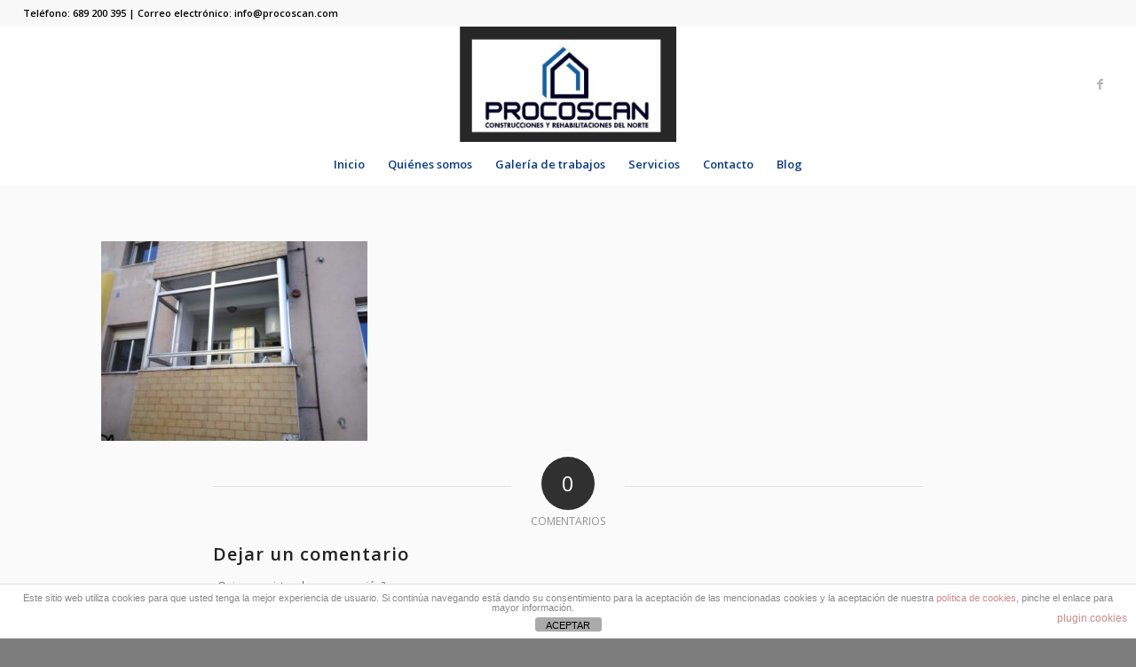

--- FILE ---
content_type: text/html; charset=UTF-8
request_url: https://procoscan.com/galeria-de-trabajos/whatsapp-image-2019-10-07-at-20-49-27/
body_size: 14141
content:
<!DOCTYPE html>
<html lang="es" class="html_stretched responsive av-preloader-disabled  html_header_top html_logo_center html_bottom_nav_header html_menu_right html_custom html_header_sticky_disabled html_header_shrinking_disabled html_header_topbar_active html_mobile_menu_tablet html_header_searchicon_disabled html_content_align_center html_header_unstick_top_disabled html_header_stretch html_minimal_header html_elegant-blog html_av-submenu-hidden html_av-submenu-display-click html_av-overlay-side html_av-overlay-side-classic html_av-submenu-noclone html_entry_id_1405 av-cookies-no-cookie-consent av-no-preview av-default-lightbox html_text_menu_active av-mobile-menu-switch-default">
<head>
<meta charset="UTF-8" />
<meta name="robots" content="index, follow" />


<!-- mobile setting -->
<meta name="viewport" content="width=device-width, initial-scale=1">

<!-- Scripts/CSS and wp_head hook -->
<title>WhatsApp Image 2019-10-07 at 20.49.27 &#8211; Procoscan. Empresa de cubiertas en Cantabria</title>
<meta name='robots' content='max-image-preview:large' />
	<style>img:is([sizes="auto" i], [sizes^="auto," i]) { contain-intrinsic-size: 3000px 1500px }</style>
	
		<!-- Meta Tag Manager -->
		<meta name="description" content="Corenor es una empresa especializada en la restauraciones, reparaciones, rehabilitación de fachadas, cubiertas, tejados, etc. en la provincia de Cantabria. Realizamos este servicio en pisos, viviendas, comunidades, chalets, etc. También contamos con un servicio de reformas parciales: cocinas, baños, etc. en Cantabria, Santander, Santillana de Mar, Comillas, Torrelavega, Solares, Reinosa, Santoña, Noja, Suances, Cabezón de la Sal, Castro Urdiales, etc." />
		<meta name="keywords" content="reformas parciales en Cantabria, cambio de bañera por plato de ducha en Santander, presupuestos de reformas en Cantabria, rehabilitar mi fachada en Santillana del Mar, reformar cocinas en Torrelavega, reformar baño en Comillas, reformas económicas en Solares, restaurar una fachada antigua en Comillas, precios reformar cuarto de baño Castro Urdiales, expertos en reformas en Santoña." />
		<!-- / Meta Tag Manager -->
<link rel='dns-prefetch' href='//www.googletagmanager.com' />
<link rel="alternate" type="application/rss+xml" title="Procoscan. Empresa de cubiertas en Cantabria &raquo; Feed" href="https://procoscan.com/feed/" />
<link rel="alternate" type="application/rss+xml" title="Procoscan. Empresa de cubiertas en Cantabria &raquo; Feed de los comentarios" href="https://procoscan.com/comments/feed/" />
<link rel="alternate" type="application/rss+xml" title="Procoscan. Empresa de cubiertas en Cantabria &raquo; Comentario WhatsApp Image 2019-10-07 at 20.49.27 del feed" href="https://procoscan.com/galeria-de-trabajos/whatsapp-image-2019-10-07-at-20-49-27/feed/" />

<!-- google webfont font replacement -->

			<script type='text/javascript'>

				(function() {

					/*	check if webfonts are disabled by user setting via cookie - or user must opt in.	*/
					var html = document.getElementsByTagName('html')[0];
					var cookie_check = html.className.indexOf('av-cookies-needs-opt-in') >= 0 || html.className.indexOf('av-cookies-can-opt-out') >= 0;
					var allow_continue = true;
					var silent_accept_cookie = html.className.indexOf('av-cookies-user-silent-accept') >= 0;

					if( cookie_check && ! silent_accept_cookie )
					{
						if( ! document.cookie.match(/aviaCookieConsent/) || html.className.indexOf('av-cookies-session-refused') >= 0 )
						{
							allow_continue = false;
						}
						else
						{
							if( ! document.cookie.match(/aviaPrivacyRefuseCookiesHideBar/) )
							{
								allow_continue = false;
							}
							else if( ! document.cookie.match(/aviaPrivacyEssentialCookiesEnabled/) )
							{
								allow_continue = false;
							}
							else if( document.cookie.match(/aviaPrivacyGoogleWebfontsDisabled/) )
							{
								allow_continue = false;
							}
						}
					}

					if( allow_continue )
					{
						var f = document.createElement('link');

						f.type 	= 'text/css';
						f.rel 	= 'stylesheet';
						f.href 	= 'https://fonts.googleapis.com/css?family=Open+Sans:400,600&display=auto';
						f.id 	= 'avia-google-webfont';

						document.getElementsByTagName('head')[0].appendChild(f);
					}
				})();

			</script>
			<script type="text/javascript">
/* <![CDATA[ */
window._wpemojiSettings = {"baseUrl":"https:\/\/s.w.org\/images\/core\/emoji\/15.0.3\/72x72\/","ext":".png","svgUrl":"https:\/\/s.w.org\/images\/core\/emoji\/15.0.3\/svg\/","svgExt":".svg","source":{"concatemoji":"https:\/\/procoscan.com\/wp-includes\/js\/wp-emoji-release.min.js?ver=6.7.4"}};
/*! This file is auto-generated */
!function(i,n){var o,s,e;function c(e){try{var t={supportTests:e,timestamp:(new Date).valueOf()};sessionStorage.setItem(o,JSON.stringify(t))}catch(e){}}function p(e,t,n){e.clearRect(0,0,e.canvas.width,e.canvas.height),e.fillText(t,0,0);var t=new Uint32Array(e.getImageData(0,0,e.canvas.width,e.canvas.height).data),r=(e.clearRect(0,0,e.canvas.width,e.canvas.height),e.fillText(n,0,0),new Uint32Array(e.getImageData(0,0,e.canvas.width,e.canvas.height).data));return t.every(function(e,t){return e===r[t]})}function u(e,t,n){switch(t){case"flag":return n(e,"\ud83c\udff3\ufe0f\u200d\u26a7\ufe0f","\ud83c\udff3\ufe0f\u200b\u26a7\ufe0f")?!1:!n(e,"\ud83c\uddfa\ud83c\uddf3","\ud83c\uddfa\u200b\ud83c\uddf3")&&!n(e,"\ud83c\udff4\udb40\udc67\udb40\udc62\udb40\udc65\udb40\udc6e\udb40\udc67\udb40\udc7f","\ud83c\udff4\u200b\udb40\udc67\u200b\udb40\udc62\u200b\udb40\udc65\u200b\udb40\udc6e\u200b\udb40\udc67\u200b\udb40\udc7f");case"emoji":return!n(e,"\ud83d\udc26\u200d\u2b1b","\ud83d\udc26\u200b\u2b1b")}return!1}function f(e,t,n){var r="undefined"!=typeof WorkerGlobalScope&&self instanceof WorkerGlobalScope?new OffscreenCanvas(300,150):i.createElement("canvas"),a=r.getContext("2d",{willReadFrequently:!0}),o=(a.textBaseline="top",a.font="600 32px Arial",{});return e.forEach(function(e){o[e]=t(a,e,n)}),o}function t(e){var t=i.createElement("script");t.src=e,t.defer=!0,i.head.appendChild(t)}"undefined"!=typeof Promise&&(o="wpEmojiSettingsSupports",s=["flag","emoji"],n.supports={everything:!0,everythingExceptFlag:!0},e=new Promise(function(e){i.addEventListener("DOMContentLoaded",e,{once:!0})}),new Promise(function(t){var n=function(){try{var e=JSON.parse(sessionStorage.getItem(o));if("object"==typeof e&&"number"==typeof e.timestamp&&(new Date).valueOf()<e.timestamp+604800&&"object"==typeof e.supportTests)return e.supportTests}catch(e){}return null}();if(!n){if("undefined"!=typeof Worker&&"undefined"!=typeof OffscreenCanvas&&"undefined"!=typeof URL&&URL.createObjectURL&&"undefined"!=typeof Blob)try{var e="postMessage("+f.toString()+"("+[JSON.stringify(s),u.toString(),p.toString()].join(",")+"));",r=new Blob([e],{type:"text/javascript"}),a=new Worker(URL.createObjectURL(r),{name:"wpTestEmojiSupports"});return void(a.onmessage=function(e){c(n=e.data),a.terminate(),t(n)})}catch(e){}c(n=f(s,u,p))}t(n)}).then(function(e){for(var t in e)n.supports[t]=e[t],n.supports.everything=n.supports.everything&&n.supports[t],"flag"!==t&&(n.supports.everythingExceptFlag=n.supports.everythingExceptFlag&&n.supports[t]);n.supports.everythingExceptFlag=n.supports.everythingExceptFlag&&!n.supports.flag,n.DOMReady=!1,n.readyCallback=function(){n.DOMReady=!0}}).then(function(){return e}).then(function(){var e;n.supports.everything||(n.readyCallback(),(e=n.source||{}).concatemoji?t(e.concatemoji):e.wpemoji&&e.twemoji&&(t(e.twemoji),t(e.wpemoji)))}))}((window,document),window._wpemojiSettings);
/* ]]> */
</script>

<link rel='stylesheet' id='avia-grid-css' href='https://procoscan.com/wp-content/themes/enfold/css/grid.css?ver=5.6.9' type='text/css' media='all' />
<link rel='stylesheet' id='avia-base-css' href='https://procoscan.com/wp-content/themes/enfold/css/base.css?ver=5.6.9' type='text/css' media='all' />
<link rel='stylesheet' id='avia-layout-css' href='https://procoscan.com/wp-content/themes/enfold/css/layout.css?ver=5.6.9' type='text/css' media='all' />
<link rel='stylesheet' id='avia-module-audioplayer-css' href='https://procoscan.com/wp-content/themes/enfold/config-templatebuilder/avia-shortcodes/audio-player/audio-player.css?ver=5.6.9' type='text/css' media='all' />
<link rel='stylesheet' id='avia-module-blog-css' href='https://procoscan.com/wp-content/themes/enfold/config-templatebuilder/avia-shortcodes/blog/blog.css?ver=5.6.9' type='text/css' media='all' />
<link rel='stylesheet' id='avia-module-postslider-css' href='https://procoscan.com/wp-content/themes/enfold/config-templatebuilder/avia-shortcodes/postslider/postslider.css?ver=5.6.9' type='text/css' media='all' />
<link rel='stylesheet' id='avia-module-button-css' href='https://procoscan.com/wp-content/themes/enfold/config-templatebuilder/avia-shortcodes/buttons/buttons.css?ver=5.6.9' type='text/css' media='all' />
<link rel='stylesheet' id='avia-module-buttonrow-css' href='https://procoscan.com/wp-content/themes/enfold/config-templatebuilder/avia-shortcodes/buttonrow/buttonrow.css?ver=5.6.9' type='text/css' media='all' />
<link rel='stylesheet' id='avia-module-button-fullwidth-css' href='https://procoscan.com/wp-content/themes/enfold/config-templatebuilder/avia-shortcodes/buttons_fullwidth/buttons_fullwidth.css?ver=5.6.9' type='text/css' media='all' />
<link rel='stylesheet' id='avia-module-catalogue-css' href='https://procoscan.com/wp-content/themes/enfold/config-templatebuilder/avia-shortcodes/catalogue/catalogue.css?ver=5.6.9' type='text/css' media='all' />
<link rel='stylesheet' id='avia-module-comments-css' href='https://procoscan.com/wp-content/themes/enfold/config-templatebuilder/avia-shortcodes/comments/comments.css?ver=5.6.9' type='text/css' media='all' />
<link rel='stylesheet' id='avia-module-contact-css' href='https://procoscan.com/wp-content/themes/enfold/config-templatebuilder/avia-shortcodes/contact/contact.css?ver=5.6.9' type='text/css' media='all' />
<link rel='stylesheet' id='avia-module-slideshow-css' href='https://procoscan.com/wp-content/themes/enfold/config-templatebuilder/avia-shortcodes/slideshow/slideshow.css?ver=5.6.9' type='text/css' media='all' />
<link rel='stylesheet' id='avia-module-slideshow-contentpartner-css' href='https://procoscan.com/wp-content/themes/enfold/config-templatebuilder/avia-shortcodes/contentslider/contentslider.css?ver=5.6.9' type='text/css' media='all' />
<link rel='stylesheet' id='avia-module-countdown-css' href='https://procoscan.com/wp-content/themes/enfold/config-templatebuilder/avia-shortcodes/countdown/countdown.css?ver=5.6.9' type='text/css' media='all' />
<link rel='stylesheet' id='avia-module-gallery-css' href='https://procoscan.com/wp-content/themes/enfold/config-templatebuilder/avia-shortcodes/gallery/gallery.css?ver=5.6.9' type='text/css' media='all' />
<link rel='stylesheet' id='avia-module-gallery-hor-css' href='https://procoscan.com/wp-content/themes/enfold/config-templatebuilder/avia-shortcodes/gallery_horizontal/gallery_horizontal.css?ver=5.6.9' type='text/css' media='all' />
<link rel='stylesheet' id='avia-module-maps-css' href='https://procoscan.com/wp-content/themes/enfold/config-templatebuilder/avia-shortcodes/google_maps/google_maps.css?ver=5.6.9' type='text/css' media='all' />
<link rel='stylesheet' id='avia-module-gridrow-css' href='https://procoscan.com/wp-content/themes/enfold/config-templatebuilder/avia-shortcodes/grid_row/grid_row.css?ver=5.6.9' type='text/css' media='all' />
<link rel='stylesheet' id='avia-module-heading-css' href='https://procoscan.com/wp-content/themes/enfold/config-templatebuilder/avia-shortcodes/heading/heading.css?ver=5.6.9' type='text/css' media='all' />
<link rel='stylesheet' id='avia-module-rotator-css' href='https://procoscan.com/wp-content/themes/enfold/config-templatebuilder/avia-shortcodes/headline_rotator/headline_rotator.css?ver=5.6.9' type='text/css' media='all' />
<link rel='stylesheet' id='avia-module-hr-css' href='https://procoscan.com/wp-content/themes/enfold/config-templatebuilder/avia-shortcodes/hr/hr.css?ver=5.6.9' type='text/css' media='all' />
<link rel='stylesheet' id='avia-module-icon-css' href='https://procoscan.com/wp-content/themes/enfold/config-templatebuilder/avia-shortcodes/icon/icon.css?ver=5.6.9' type='text/css' media='all' />
<link rel='stylesheet' id='avia-module-icon-circles-css' href='https://procoscan.com/wp-content/themes/enfold/config-templatebuilder/avia-shortcodes/icon_circles/icon_circles.css?ver=5.6.9' type='text/css' media='all' />
<link rel='stylesheet' id='avia-module-iconbox-css' href='https://procoscan.com/wp-content/themes/enfold/config-templatebuilder/avia-shortcodes/iconbox/iconbox.css?ver=5.6.9' type='text/css' media='all' />
<link rel='stylesheet' id='avia-module-icongrid-css' href='https://procoscan.com/wp-content/themes/enfold/config-templatebuilder/avia-shortcodes/icongrid/icongrid.css?ver=5.6.9' type='text/css' media='all' />
<link rel='stylesheet' id='avia-module-iconlist-css' href='https://procoscan.com/wp-content/themes/enfold/config-templatebuilder/avia-shortcodes/iconlist/iconlist.css?ver=5.6.9' type='text/css' media='all' />
<link rel='stylesheet' id='avia-module-image-css' href='https://procoscan.com/wp-content/themes/enfold/config-templatebuilder/avia-shortcodes/image/image.css?ver=5.6.9' type='text/css' media='all' />
<link rel='stylesheet' id='avia-module-image-diff-css' href='https://procoscan.com/wp-content/themes/enfold/config-templatebuilder/avia-shortcodes/image_diff/image_diff.css?ver=5.6.9' type='text/css' media='all' />
<link rel='stylesheet' id='avia-module-hotspot-css' href='https://procoscan.com/wp-content/themes/enfold/config-templatebuilder/avia-shortcodes/image_hotspots/image_hotspots.css?ver=5.6.9' type='text/css' media='all' />
<link rel='stylesheet' id='avia-module-sc-lottie-animation-css' href='https://procoscan.com/wp-content/themes/enfold/config-templatebuilder/avia-shortcodes/lottie_animation/lottie_animation.css?ver=5.6.9' type='text/css' media='all' />
<link rel='stylesheet' id='avia-module-magazine-css' href='https://procoscan.com/wp-content/themes/enfold/config-templatebuilder/avia-shortcodes/magazine/magazine.css?ver=5.6.9' type='text/css' media='all' />
<link rel='stylesheet' id='avia-module-masonry-css' href='https://procoscan.com/wp-content/themes/enfold/config-templatebuilder/avia-shortcodes/masonry_entries/masonry_entries.css?ver=5.6.9' type='text/css' media='all' />
<link rel='stylesheet' id='avia-siteloader-css' href='https://procoscan.com/wp-content/themes/enfold/css/avia-snippet-site-preloader.css?ver=5.6.9' type='text/css' media='all' />
<link rel='stylesheet' id='avia-module-menu-css' href='https://procoscan.com/wp-content/themes/enfold/config-templatebuilder/avia-shortcodes/menu/menu.css?ver=5.6.9' type='text/css' media='all' />
<link rel='stylesheet' id='avia-module-notification-css' href='https://procoscan.com/wp-content/themes/enfold/config-templatebuilder/avia-shortcodes/notification/notification.css?ver=5.6.9' type='text/css' media='all' />
<link rel='stylesheet' id='avia-module-numbers-css' href='https://procoscan.com/wp-content/themes/enfold/config-templatebuilder/avia-shortcodes/numbers/numbers.css?ver=5.6.9' type='text/css' media='all' />
<link rel='stylesheet' id='avia-module-portfolio-css' href='https://procoscan.com/wp-content/themes/enfold/config-templatebuilder/avia-shortcodes/portfolio/portfolio.css?ver=5.6.9' type='text/css' media='all' />
<link rel='stylesheet' id='avia-module-post-metadata-css' href='https://procoscan.com/wp-content/themes/enfold/config-templatebuilder/avia-shortcodes/post_metadata/post_metadata.css?ver=5.6.9' type='text/css' media='all' />
<link rel='stylesheet' id='avia-module-progress-bar-css' href='https://procoscan.com/wp-content/themes/enfold/config-templatebuilder/avia-shortcodes/progressbar/progressbar.css?ver=5.6.9' type='text/css' media='all' />
<link rel='stylesheet' id='avia-module-promobox-css' href='https://procoscan.com/wp-content/themes/enfold/config-templatebuilder/avia-shortcodes/promobox/promobox.css?ver=5.6.9' type='text/css' media='all' />
<link rel='stylesheet' id='avia-sc-search-css' href='https://procoscan.com/wp-content/themes/enfold/config-templatebuilder/avia-shortcodes/search/search.css?ver=5.6.9' type='text/css' media='all' />
<link rel='stylesheet' id='avia-module-slideshow-accordion-css' href='https://procoscan.com/wp-content/themes/enfold/config-templatebuilder/avia-shortcodes/slideshow_accordion/slideshow_accordion.css?ver=5.6.9' type='text/css' media='all' />
<link rel='stylesheet' id='avia-module-slideshow-feature-image-css' href='https://procoscan.com/wp-content/themes/enfold/config-templatebuilder/avia-shortcodes/slideshow_feature_image/slideshow_feature_image.css?ver=5.6.9' type='text/css' media='all' />
<link rel='stylesheet' id='avia-module-slideshow-fullsize-css' href='https://procoscan.com/wp-content/themes/enfold/config-templatebuilder/avia-shortcodes/slideshow_fullsize/slideshow_fullsize.css?ver=5.6.9' type='text/css' media='all' />
<link rel='stylesheet' id='avia-module-slideshow-fullscreen-css' href='https://procoscan.com/wp-content/themes/enfold/config-templatebuilder/avia-shortcodes/slideshow_fullscreen/slideshow_fullscreen.css?ver=5.6.9' type='text/css' media='all' />
<link rel='stylesheet' id='avia-module-slideshow-ls-css' href='https://procoscan.com/wp-content/themes/enfold/config-templatebuilder/avia-shortcodes/slideshow_layerslider/slideshow_layerslider.css?ver=5.6.9' type='text/css' media='all' />
<link rel='stylesheet' id='avia-module-social-css' href='https://procoscan.com/wp-content/themes/enfold/config-templatebuilder/avia-shortcodes/social_share/social_share.css?ver=5.6.9' type='text/css' media='all' />
<link rel='stylesheet' id='avia-module-tabsection-css' href='https://procoscan.com/wp-content/themes/enfold/config-templatebuilder/avia-shortcodes/tab_section/tab_section.css?ver=5.6.9' type='text/css' media='all' />
<link rel='stylesheet' id='avia-module-table-css' href='https://procoscan.com/wp-content/themes/enfold/config-templatebuilder/avia-shortcodes/table/table.css?ver=5.6.9' type='text/css' media='all' />
<link rel='stylesheet' id='avia-module-tabs-css' href='https://procoscan.com/wp-content/themes/enfold/config-templatebuilder/avia-shortcodes/tabs/tabs.css?ver=5.6.9' type='text/css' media='all' />
<link rel='stylesheet' id='avia-module-team-css' href='https://procoscan.com/wp-content/themes/enfold/config-templatebuilder/avia-shortcodes/team/team.css?ver=5.6.9' type='text/css' media='all' />
<link rel='stylesheet' id='avia-module-testimonials-css' href='https://procoscan.com/wp-content/themes/enfold/config-templatebuilder/avia-shortcodes/testimonials/testimonials.css?ver=5.6.9' type='text/css' media='all' />
<link rel='stylesheet' id='avia-module-timeline-css' href='https://procoscan.com/wp-content/themes/enfold/config-templatebuilder/avia-shortcodes/timeline/timeline.css?ver=5.6.9' type='text/css' media='all' />
<link rel='stylesheet' id='avia-module-toggles-css' href='https://procoscan.com/wp-content/themes/enfold/config-templatebuilder/avia-shortcodes/toggles/toggles.css?ver=5.6.9' type='text/css' media='all' />
<link rel='stylesheet' id='avia-module-video-css' href='https://procoscan.com/wp-content/themes/enfold/config-templatebuilder/avia-shortcodes/video/video.css?ver=5.6.9' type='text/css' media='all' />
<style id='wp-emoji-styles-inline-css' type='text/css'>

	img.wp-smiley, img.emoji {
		display: inline !important;
		border: none !important;
		box-shadow: none !important;
		height: 1em !important;
		width: 1em !important;
		margin: 0 0.07em !important;
		vertical-align: -0.1em !important;
		background: none !important;
		padding: 0 !important;
	}
</style>
<link rel='stylesheet' id='wp-block-library-css' href='https://procoscan.com/wp-includes/css/dist/block-library/style.min.css?ver=6.7.4' type='text/css' media='all' />
<link rel='stylesheet' id='wp-components-css' href='https://procoscan.com/wp-includes/css/dist/components/style.min.css?ver=6.7.4' type='text/css' media='all' />
<link rel='stylesheet' id='wp-preferences-css' href='https://procoscan.com/wp-includes/css/dist/preferences/style.min.css?ver=6.7.4' type='text/css' media='all' />
<link rel='stylesheet' id='wp-block-editor-css' href='https://procoscan.com/wp-includes/css/dist/block-editor/style.min.css?ver=6.7.4' type='text/css' media='all' />
<link rel='stylesheet' id='popup-maker-block-library-style-css' href='https://procoscan.com/wp-content/plugins/popup-maker/dist/packages/block-library-style.css?ver=dbea705cfafe089d65f1' type='text/css' media='all' />
<style id='global-styles-inline-css' type='text/css'>
:root{--wp--preset--aspect-ratio--square: 1;--wp--preset--aspect-ratio--4-3: 4/3;--wp--preset--aspect-ratio--3-4: 3/4;--wp--preset--aspect-ratio--3-2: 3/2;--wp--preset--aspect-ratio--2-3: 2/3;--wp--preset--aspect-ratio--16-9: 16/9;--wp--preset--aspect-ratio--9-16: 9/16;--wp--preset--color--black: #000000;--wp--preset--color--cyan-bluish-gray: #abb8c3;--wp--preset--color--white: #ffffff;--wp--preset--color--pale-pink: #f78da7;--wp--preset--color--vivid-red: #cf2e2e;--wp--preset--color--luminous-vivid-orange: #ff6900;--wp--preset--color--luminous-vivid-amber: #fcb900;--wp--preset--color--light-green-cyan: #7bdcb5;--wp--preset--color--vivid-green-cyan: #00d084;--wp--preset--color--pale-cyan-blue: #8ed1fc;--wp--preset--color--vivid-cyan-blue: #0693e3;--wp--preset--color--vivid-purple: #9b51e0;--wp--preset--color--metallic-red: #b02b2c;--wp--preset--color--maximum-yellow-red: #edae44;--wp--preset--color--yellow-sun: #eeee22;--wp--preset--color--palm-leaf: #83a846;--wp--preset--color--aero: #7bb0e7;--wp--preset--color--old-lavender: #745f7e;--wp--preset--color--steel-teal: #5f8789;--wp--preset--color--raspberry-pink: #d65799;--wp--preset--color--medium-turquoise: #4ecac2;--wp--preset--gradient--vivid-cyan-blue-to-vivid-purple: linear-gradient(135deg,rgba(6,147,227,1) 0%,rgb(155,81,224) 100%);--wp--preset--gradient--light-green-cyan-to-vivid-green-cyan: linear-gradient(135deg,rgb(122,220,180) 0%,rgb(0,208,130) 100%);--wp--preset--gradient--luminous-vivid-amber-to-luminous-vivid-orange: linear-gradient(135deg,rgba(252,185,0,1) 0%,rgba(255,105,0,1) 100%);--wp--preset--gradient--luminous-vivid-orange-to-vivid-red: linear-gradient(135deg,rgba(255,105,0,1) 0%,rgb(207,46,46) 100%);--wp--preset--gradient--very-light-gray-to-cyan-bluish-gray: linear-gradient(135deg,rgb(238,238,238) 0%,rgb(169,184,195) 100%);--wp--preset--gradient--cool-to-warm-spectrum: linear-gradient(135deg,rgb(74,234,220) 0%,rgb(151,120,209) 20%,rgb(207,42,186) 40%,rgb(238,44,130) 60%,rgb(251,105,98) 80%,rgb(254,248,76) 100%);--wp--preset--gradient--blush-light-purple: linear-gradient(135deg,rgb(255,206,236) 0%,rgb(152,150,240) 100%);--wp--preset--gradient--blush-bordeaux: linear-gradient(135deg,rgb(254,205,165) 0%,rgb(254,45,45) 50%,rgb(107,0,62) 100%);--wp--preset--gradient--luminous-dusk: linear-gradient(135deg,rgb(255,203,112) 0%,rgb(199,81,192) 50%,rgb(65,88,208) 100%);--wp--preset--gradient--pale-ocean: linear-gradient(135deg,rgb(255,245,203) 0%,rgb(182,227,212) 50%,rgb(51,167,181) 100%);--wp--preset--gradient--electric-grass: linear-gradient(135deg,rgb(202,248,128) 0%,rgb(113,206,126) 100%);--wp--preset--gradient--midnight: linear-gradient(135deg,rgb(2,3,129) 0%,rgb(40,116,252) 100%);--wp--preset--font-size--small: 1rem;--wp--preset--font-size--medium: 1.125rem;--wp--preset--font-size--large: 1.75rem;--wp--preset--font-size--x-large: clamp(1.75rem, 3vw, 2.25rem);--wp--preset--spacing--20: 0.44rem;--wp--preset--spacing--30: 0.67rem;--wp--preset--spacing--40: 1rem;--wp--preset--spacing--50: 1.5rem;--wp--preset--spacing--60: 2.25rem;--wp--preset--spacing--70: 3.38rem;--wp--preset--spacing--80: 5.06rem;--wp--preset--shadow--natural: 6px 6px 9px rgba(0, 0, 0, 0.2);--wp--preset--shadow--deep: 12px 12px 50px rgba(0, 0, 0, 0.4);--wp--preset--shadow--sharp: 6px 6px 0px rgba(0, 0, 0, 0.2);--wp--preset--shadow--outlined: 6px 6px 0px -3px rgba(255, 255, 255, 1), 6px 6px rgba(0, 0, 0, 1);--wp--preset--shadow--crisp: 6px 6px 0px rgba(0, 0, 0, 1);}:root { --wp--style--global--content-size: 800px;--wp--style--global--wide-size: 1130px; }:where(body) { margin: 0; }.wp-site-blocks > .alignleft { float: left; margin-right: 2em; }.wp-site-blocks > .alignright { float: right; margin-left: 2em; }.wp-site-blocks > .aligncenter { justify-content: center; margin-left: auto; margin-right: auto; }:where(.is-layout-flex){gap: 0.5em;}:where(.is-layout-grid){gap: 0.5em;}.is-layout-flow > .alignleft{float: left;margin-inline-start: 0;margin-inline-end: 2em;}.is-layout-flow > .alignright{float: right;margin-inline-start: 2em;margin-inline-end: 0;}.is-layout-flow > .aligncenter{margin-left: auto !important;margin-right: auto !important;}.is-layout-constrained > .alignleft{float: left;margin-inline-start: 0;margin-inline-end: 2em;}.is-layout-constrained > .alignright{float: right;margin-inline-start: 2em;margin-inline-end: 0;}.is-layout-constrained > .aligncenter{margin-left: auto !important;margin-right: auto !important;}.is-layout-constrained > :where(:not(.alignleft):not(.alignright):not(.alignfull)){max-width: var(--wp--style--global--content-size);margin-left: auto !important;margin-right: auto !important;}.is-layout-constrained > .alignwide{max-width: var(--wp--style--global--wide-size);}body .is-layout-flex{display: flex;}.is-layout-flex{flex-wrap: wrap;align-items: center;}.is-layout-flex > :is(*, div){margin: 0;}body .is-layout-grid{display: grid;}.is-layout-grid > :is(*, div){margin: 0;}body{padding-top: 0px;padding-right: 0px;padding-bottom: 0px;padding-left: 0px;}a:where(:not(.wp-element-button)){text-decoration: underline;}:root :where(.wp-element-button, .wp-block-button__link){background-color: #32373c;border-width: 0;color: #fff;font-family: inherit;font-size: inherit;line-height: inherit;padding: calc(0.667em + 2px) calc(1.333em + 2px);text-decoration: none;}.has-black-color{color: var(--wp--preset--color--black) !important;}.has-cyan-bluish-gray-color{color: var(--wp--preset--color--cyan-bluish-gray) !important;}.has-white-color{color: var(--wp--preset--color--white) !important;}.has-pale-pink-color{color: var(--wp--preset--color--pale-pink) !important;}.has-vivid-red-color{color: var(--wp--preset--color--vivid-red) !important;}.has-luminous-vivid-orange-color{color: var(--wp--preset--color--luminous-vivid-orange) !important;}.has-luminous-vivid-amber-color{color: var(--wp--preset--color--luminous-vivid-amber) !important;}.has-light-green-cyan-color{color: var(--wp--preset--color--light-green-cyan) !important;}.has-vivid-green-cyan-color{color: var(--wp--preset--color--vivid-green-cyan) !important;}.has-pale-cyan-blue-color{color: var(--wp--preset--color--pale-cyan-blue) !important;}.has-vivid-cyan-blue-color{color: var(--wp--preset--color--vivid-cyan-blue) !important;}.has-vivid-purple-color{color: var(--wp--preset--color--vivid-purple) !important;}.has-metallic-red-color{color: var(--wp--preset--color--metallic-red) !important;}.has-maximum-yellow-red-color{color: var(--wp--preset--color--maximum-yellow-red) !important;}.has-yellow-sun-color{color: var(--wp--preset--color--yellow-sun) !important;}.has-palm-leaf-color{color: var(--wp--preset--color--palm-leaf) !important;}.has-aero-color{color: var(--wp--preset--color--aero) !important;}.has-old-lavender-color{color: var(--wp--preset--color--old-lavender) !important;}.has-steel-teal-color{color: var(--wp--preset--color--steel-teal) !important;}.has-raspberry-pink-color{color: var(--wp--preset--color--raspberry-pink) !important;}.has-medium-turquoise-color{color: var(--wp--preset--color--medium-turquoise) !important;}.has-black-background-color{background-color: var(--wp--preset--color--black) !important;}.has-cyan-bluish-gray-background-color{background-color: var(--wp--preset--color--cyan-bluish-gray) !important;}.has-white-background-color{background-color: var(--wp--preset--color--white) !important;}.has-pale-pink-background-color{background-color: var(--wp--preset--color--pale-pink) !important;}.has-vivid-red-background-color{background-color: var(--wp--preset--color--vivid-red) !important;}.has-luminous-vivid-orange-background-color{background-color: var(--wp--preset--color--luminous-vivid-orange) !important;}.has-luminous-vivid-amber-background-color{background-color: var(--wp--preset--color--luminous-vivid-amber) !important;}.has-light-green-cyan-background-color{background-color: var(--wp--preset--color--light-green-cyan) !important;}.has-vivid-green-cyan-background-color{background-color: var(--wp--preset--color--vivid-green-cyan) !important;}.has-pale-cyan-blue-background-color{background-color: var(--wp--preset--color--pale-cyan-blue) !important;}.has-vivid-cyan-blue-background-color{background-color: var(--wp--preset--color--vivid-cyan-blue) !important;}.has-vivid-purple-background-color{background-color: var(--wp--preset--color--vivid-purple) !important;}.has-metallic-red-background-color{background-color: var(--wp--preset--color--metallic-red) !important;}.has-maximum-yellow-red-background-color{background-color: var(--wp--preset--color--maximum-yellow-red) !important;}.has-yellow-sun-background-color{background-color: var(--wp--preset--color--yellow-sun) !important;}.has-palm-leaf-background-color{background-color: var(--wp--preset--color--palm-leaf) !important;}.has-aero-background-color{background-color: var(--wp--preset--color--aero) !important;}.has-old-lavender-background-color{background-color: var(--wp--preset--color--old-lavender) !important;}.has-steel-teal-background-color{background-color: var(--wp--preset--color--steel-teal) !important;}.has-raspberry-pink-background-color{background-color: var(--wp--preset--color--raspberry-pink) !important;}.has-medium-turquoise-background-color{background-color: var(--wp--preset--color--medium-turquoise) !important;}.has-black-border-color{border-color: var(--wp--preset--color--black) !important;}.has-cyan-bluish-gray-border-color{border-color: var(--wp--preset--color--cyan-bluish-gray) !important;}.has-white-border-color{border-color: var(--wp--preset--color--white) !important;}.has-pale-pink-border-color{border-color: var(--wp--preset--color--pale-pink) !important;}.has-vivid-red-border-color{border-color: var(--wp--preset--color--vivid-red) !important;}.has-luminous-vivid-orange-border-color{border-color: var(--wp--preset--color--luminous-vivid-orange) !important;}.has-luminous-vivid-amber-border-color{border-color: var(--wp--preset--color--luminous-vivid-amber) !important;}.has-light-green-cyan-border-color{border-color: var(--wp--preset--color--light-green-cyan) !important;}.has-vivid-green-cyan-border-color{border-color: var(--wp--preset--color--vivid-green-cyan) !important;}.has-pale-cyan-blue-border-color{border-color: var(--wp--preset--color--pale-cyan-blue) !important;}.has-vivid-cyan-blue-border-color{border-color: var(--wp--preset--color--vivid-cyan-blue) !important;}.has-vivid-purple-border-color{border-color: var(--wp--preset--color--vivid-purple) !important;}.has-metallic-red-border-color{border-color: var(--wp--preset--color--metallic-red) !important;}.has-maximum-yellow-red-border-color{border-color: var(--wp--preset--color--maximum-yellow-red) !important;}.has-yellow-sun-border-color{border-color: var(--wp--preset--color--yellow-sun) !important;}.has-palm-leaf-border-color{border-color: var(--wp--preset--color--palm-leaf) !important;}.has-aero-border-color{border-color: var(--wp--preset--color--aero) !important;}.has-old-lavender-border-color{border-color: var(--wp--preset--color--old-lavender) !important;}.has-steel-teal-border-color{border-color: var(--wp--preset--color--steel-teal) !important;}.has-raspberry-pink-border-color{border-color: var(--wp--preset--color--raspberry-pink) !important;}.has-medium-turquoise-border-color{border-color: var(--wp--preset--color--medium-turquoise) !important;}.has-vivid-cyan-blue-to-vivid-purple-gradient-background{background: var(--wp--preset--gradient--vivid-cyan-blue-to-vivid-purple) !important;}.has-light-green-cyan-to-vivid-green-cyan-gradient-background{background: var(--wp--preset--gradient--light-green-cyan-to-vivid-green-cyan) !important;}.has-luminous-vivid-amber-to-luminous-vivid-orange-gradient-background{background: var(--wp--preset--gradient--luminous-vivid-amber-to-luminous-vivid-orange) !important;}.has-luminous-vivid-orange-to-vivid-red-gradient-background{background: var(--wp--preset--gradient--luminous-vivid-orange-to-vivid-red) !important;}.has-very-light-gray-to-cyan-bluish-gray-gradient-background{background: var(--wp--preset--gradient--very-light-gray-to-cyan-bluish-gray) !important;}.has-cool-to-warm-spectrum-gradient-background{background: var(--wp--preset--gradient--cool-to-warm-spectrum) !important;}.has-blush-light-purple-gradient-background{background: var(--wp--preset--gradient--blush-light-purple) !important;}.has-blush-bordeaux-gradient-background{background: var(--wp--preset--gradient--blush-bordeaux) !important;}.has-luminous-dusk-gradient-background{background: var(--wp--preset--gradient--luminous-dusk) !important;}.has-pale-ocean-gradient-background{background: var(--wp--preset--gradient--pale-ocean) !important;}.has-electric-grass-gradient-background{background: var(--wp--preset--gradient--electric-grass) !important;}.has-midnight-gradient-background{background: var(--wp--preset--gradient--midnight) !important;}.has-small-font-size{font-size: var(--wp--preset--font-size--small) !important;}.has-medium-font-size{font-size: var(--wp--preset--font-size--medium) !important;}.has-large-font-size{font-size: var(--wp--preset--font-size--large) !important;}.has-x-large-font-size{font-size: var(--wp--preset--font-size--x-large) !important;}
:where(.wp-block-post-template.is-layout-flex){gap: 1.25em;}:where(.wp-block-post-template.is-layout-grid){gap: 1.25em;}
:where(.wp-block-columns.is-layout-flex){gap: 2em;}:where(.wp-block-columns.is-layout-grid){gap: 2em;}
:root :where(.wp-block-pullquote){font-size: 1.5em;line-height: 1.6;}
</style>
<link rel='stylesheet' id='front-estilos-css' href='https://procoscan.com/wp-content/plugins/asesor-cookies-para-la-ley-en-espana/html/front/estilos.css?ver=6.7.4' type='text/css' media='all' />
<link rel='stylesheet' id='avia-scs-css' href='https://procoscan.com/wp-content/themes/enfold/css/shortcodes.css?ver=5.6.9' type='text/css' media='all' />
<link rel='stylesheet' id='avia-fold-unfold-css' href='https://procoscan.com/wp-content/themes/enfold/css/avia-snippet-fold-unfold.css?ver=5.6.9' type='text/css' media='all' />
<link rel='stylesheet' id='avia-popup-css-css' href='https://procoscan.com/wp-content/themes/enfold/js/aviapopup/magnific-popup.min.css?ver=5.6.9' type='text/css' media='screen' />
<link rel='stylesheet' id='avia-lightbox-css' href='https://procoscan.com/wp-content/themes/enfold/css/avia-snippet-lightbox.css?ver=5.6.9' type='text/css' media='screen' />
<link rel='stylesheet' id='avia-widget-css-css' href='https://procoscan.com/wp-content/themes/enfold/css/avia-snippet-widget.css?ver=5.6.9' type='text/css' media='screen' />
<link rel='stylesheet' id='avia-dynamic-css' href='https://procoscan.com/wp-content/uploads/dynamic_avia/enfold.css?ver=675c5ba8b90c6' type='text/css' media='all' />
<link rel='stylesheet' id='avia-custom-css' href='https://procoscan.com/wp-content/themes/enfold/css/custom.css?ver=5.6.9' type='text/css' media='all' />
<link rel='stylesheet' id='call-now-button-modern-style-css' href='https://procoscan.com/wp-content/plugins/call-now-button/resources/style/modern.css?ver=1.5.5' type='text/css' media='all' />
<script type="text/javascript" src="https://procoscan.com/wp-includes/js/jquery/jquery.min.js?ver=3.7.1" id="jquery-core-js"></script>
<script type="text/javascript" src="https://procoscan.com/wp-includes/js/jquery/jquery-migrate.min.js?ver=3.4.1" id="jquery-migrate-js"></script>
<script type="text/javascript" id="front-principal-js-extra">
/* <![CDATA[ */
var cdp_cookies_info = {"url_plugin":"https:\/\/procoscan.com\/wp-content\/plugins\/asesor-cookies-para-la-ley-en-espana\/plugin.php","url_admin_ajax":"https:\/\/procoscan.com\/wp-admin\/admin-ajax.php"};
/* ]]> */
</script>
<script type="text/javascript" src="https://procoscan.com/wp-content/plugins/asesor-cookies-para-la-ley-en-espana/html/front/principal.js?ver=6.7.4" id="front-principal-js"></script>
<script type="text/javascript" src="https://procoscan.com/wp-content/themes/enfold/js/avia-js.js?ver=5.6.9" id="avia-js-js"></script>
<script type="text/javascript" src="https://procoscan.com/wp-content/themes/enfold/js/avia-compat.js?ver=5.6.9" id="avia-compat-js"></script>
<link rel="https://api.w.org/" href="https://procoscan.com/wp-json/" /><link rel="alternate" title="JSON" type="application/json" href="https://procoscan.com/wp-json/wp/v2/media/1405" /><link rel="EditURI" type="application/rsd+xml" title="RSD" href="https://procoscan.com/xmlrpc.php?rsd" />
<meta name="generator" content="WordPress 6.7.4" />
<link rel='shortlink' href='https://procoscan.com/?p=1405' />
<link rel="alternate" title="oEmbed (JSON)" type="application/json+oembed" href="https://procoscan.com/wp-json/oembed/1.0/embed?url=https%3A%2F%2Fprocoscan.com%2Fgaleria-de-trabajos%2Fwhatsapp-image-2019-10-07-at-20-49-27%2F" />
<link rel="alternate" title="oEmbed (XML)" type="text/xml+oembed" href="https://procoscan.com/wp-json/oembed/1.0/embed?url=https%3A%2F%2Fprocoscan.com%2Fgaleria-de-trabajos%2Fwhatsapp-image-2019-10-07-at-20-49-27%2F&#038;format=xml" />
<meta name="generator" content="Site Kit by Google 1.170.0" /><link rel="profile" href="https://gmpg.org/xfn/11" />
<link rel="alternate" type="application/rss+xml" title="Procoscan. Empresa de cubiertas en Cantabria RSS2 Feed" href="https://procoscan.com/feed/" />
<link rel="pingback" href="https://procoscan.com/xmlrpc.php" />

<style type='text/css' media='screen'>
 #top #header_main > .container, #top #header_main > .container .main_menu  .av-main-nav > li > a, #top #header_main #menu-item-shop .cart_dropdown_link{ height:130px; line-height: 130px; }
 .html_top_nav_header .av-logo-container{ height:130px;  }
 .html_header_top.html_header_sticky #top #wrap_all #main{ padding-top:210px; } 
</style>
<!--[if lt IE 9]><script src="https://procoscan.com/wp-content/themes/enfold/js/html5shiv.js"></script><![endif]-->
<link rel="icon" href="https://procoscan.com/wp-content/uploads/2023/12/procoscan-corenor-fachadas-cantabria-2.jpg" type="image/x-icon">
<link rel="icon" href="https://procoscan.com/wp-content/uploads/2023/12/cropped-procoscan-corenor-fachadas-cantabria-2-32x32.jpg" sizes="32x32" />
<link rel="icon" href="https://procoscan.com/wp-content/uploads/2023/12/cropped-procoscan-corenor-fachadas-cantabria-2-192x192.jpg" sizes="192x192" />
<link rel="apple-touch-icon" href="https://procoscan.com/wp-content/uploads/2023/12/cropped-procoscan-corenor-fachadas-cantabria-2-180x180.jpg" />
<meta name="msapplication-TileImage" content="https://procoscan.com/wp-content/uploads/2023/12/cropped-procoscan-corenor-fachadas-cantabria-2-270x270.jpg" />
<style type="text/css">
		@font-face {font-family: 'entypo-fontello'; font-weight: normal; font-style: normal; font-display: auto;
		src: url('https://procoscan.com/wp-content/themes/enfold/config-templatebuilder/avia-template-builder/assets/fonts/entypo-fontello.woff2') format('woff2'),
		url('https://procoscan.com/wp-content/themes/enfold/config-templatebuilder/avia-template-builder/assets/fonts/entypo-fontello.woff') format('woff'),
		url('https://procoscan.com/wp-content/themes/enfold/config-templatebuilder/avia-template-builder/assets/fonts/entypo-fontello.ttf') format('truetype'),
		url('https://procoscan.com/wp-content/themes/enfold/config-templatebuilder/avia-template-builder/assets/fonts/entypo-fontello.svg#entypo-fontello') format('svg'),
		url('https://procoscan.com/wp-content/themes/enfold/config-templatebuilder/avia-template-builder/assets/fonts/entypo-fontello.eot'),
		url('https://procoscan.com/wp-content/themes/enfold/config-templatebuilder/avia-template-builder/assets/fonts/entypo-fontello.eot?#iefix') format('embedded-opentype');
		} #top .avia-font-entypo-fontello, body .avia-font-entypo-fontello, html body [data-av_iconfont='entypo-fontello']:before{ font-family: 'entypo-fontello'; }
		
		@font-face {font-family: 'medical'; font-weight: normal; font-style: normal; font-display: auto;
		src: url('https://procoscan.com/wp-content/uploads/avia_fonts/medical/medical.woff2') format('woff2'),
		url('https://procoscan.com/wp-content/uploads/avia_fonts/medical/medical.woff') format('woff'),
		url('https://procoscan.com/wp-content/uploads/avia_fonts/medical/medical.ttf') format('truetype'),
		url('https://procoscan.com/wp-content/uploads/avia_fonts/medical/medical.svg#medical') format('svg'),
		url('https://procoscan.com/wp-content/uploads/avia_fonts/medical/medical.eot'),
		url('https://procoscan.com/wp-content/uploads/avia_fonts/medical/medical.eot?#iefix') format('embedded-opentype');
		} #top .avia-font-medical, body .avia-font-medical, html body [data-av_iconfont='medical']:before{ font-family: 'medical'; }
		</style>

<!--
Debugging Info for Theme support: 

Theme: Enfold
Version: 5.6.9
Installed: enfold
AviaFramework Version: 5.6
AviaBuilder Version: 5.3
aviaElementManager Version: 1.0.1
ML:1024-PU:50-PLA:17
WP:6.7.4
Compress: CSS:disabled - JS:disabled
Updates: disabled
PLAu:16
-->
</head>

<body data-rsssl=1 id="top" class="attachment attachment-template-default attachmentid-1405 attachment-jpeg stretched no_sidebar_border rtl_columns av-curtain-numeric open_sans  avia-responsive-images-support" itemscope="itemscope" itemtype="https://schema.org/WebPage" >

	
	<div id='wrap_all'>

	
<header id='header' class='all_colors header_color light_bg_color  av_header_top av_logo_center av_bottom_nav_header av_menu_right av_custom av_header_sticky_disabled av_header_shrinking_disabled av_header_stretch av_mobile_menu_tablet av_header_searchicon_disabled av_header_unstick_top_disabled av_minimal_header av_header_border_disabled' data-av_shrink_factor='50' role="banner" itemscope="itemscope" itemtype="https://schema.org/WPHeader" >

		<div id='header_meta' class='container_wrap container_wrap_meta  av_icon_active_main av_phone_active_left av_extra_header_active av_entry_id_1405'>

			      <div class='container'>
			      <div class='phone-info '><div>Teléfono: 689 200 395 | Correo electrónico: info@procoscan.com</div></div>			      </div>
		</div>

		<div  id='header_main' class='container_wrap container_wrap_logo'>

        <div class='container av-logo-container'><div class='inner-container'><span class='logo avia-standard-logo'><a href='https://procoscan.com/' class='' aria-label='Procoscan. Empresa de cubiertas en Cantabria' ><img src="https://procoscan.com/wp-content/uploads/2023/12/procoscan-corenor-fachadas-cantabria-300x160.jpg" height="100" width="300" alt='Procoscan. Empresa de cubiertas en Cantabria' title='' /></a></span><ul class='noLightbox social_bookmarks icon_count_1'><li class='social_bookmarks_facebook av-social-link-facebook social_icon_1'><a  aria-label="Link to Facebook" href='#' aria-hidden='false' data-av_icon='' data-av_iconfont='entypo-fontello' title='Facebook'><span class='avia_hidden_link_text'>Facebook</span></a></li></ul></div></div><div id='header_main_alternate' class='container_wrap'><div class='container'><nav class='main_menu' data-selectname='Selecciona una página'  role="navigation" itemscope="itemscope" itemtype="https://schema.org/SiteNavigationElement" ><div class="avia-menu av-main-nav-wrap"><ul role="menu" class="menu av-main-nav" id="avia-menu"><li role="menuitem" id="menu-item-1197" class="menu-item menu-item-type-post_type menu-item-object-page menu-item-home menu-item-top-level menu-item-top-level-1"><a href="https://procoscan.com/" itemprop="url" tabindex="0"><span class="avia-bullet"></span><span class="avia-menu-text">Inicio</span><span class="avia-menu-fx"><span class="avia-arrow-wrap"><span class="avia-arrow"></span></span></span></a></li>
<li role="menuitem" id="menu-item-1218" class="menu-item menu-item-type-post_type menu-item-object-page menu-item-top-level menu-item-top-level-2"><a href="https://procoscan.com/quienes-somos/" itemprop="url" tabindex="0"><span class="avia-bullet"></span><span class="avia-menu-text">Quiénes somos</span><span class="avia-menu-fx"><span class="avia-arrow-wrap"><span class="avia-arrow"></span></span></span></a></li>
<li role="menuitem" id="menu-item-1446" class="menu-item menu-item-type-post_type menu-item-object-page menu-item-top-level menu-item-top-level-3"><a href="https://procoscan.com/galeria-de-trabajos/" itemprop="url" tabindex="0"><span class="avia-bullet"></span><span class="avia-menu-text">Galería de trabajos</span><span class="avia-menu-fx"><span class="avia-arrow-wrap"><span class="avia-arrow"></span></span></span></a></li>
<li role="menuitem" id="menu-item-1219" class="menu-item menu-item-type-custom menu-item-object-custom menu-item-has-children menu-item-top-level menu-item-top-level-4"><a href="#" itemprop="url" tabindex="0"><span class="avia-bullet"></span><span class="avia-menu-text">Servicios</span><span class="avia-menu-fx"><span class="avia-arrow-wrap"><span class="avia-arrow"></span></span></span></a>


<ul class="sub-menu">
	<li role="menuitem" id="menu-item-1217" class="menu-item menu-item-type-post_type menu-item-object-page"><a href="https://procoscan.com/rehabilitacion-fachadas-cubiertas/" itemprop="url" tabindex="0"><span class="avia-bullet"></span><span class="avia-menu-text">Rehabilitación de fachadas y cubiertas</span></a></li>
	<li role="menuitem" id="menu-item-1333" class="menu-item menu-item-type-post_type menu-item-object-page"><a href="https://procoscan.com/reformas-parciales-cantabria/" itemprop="url" tabindex="0"><span class="avia-bullet"></span><span class="avia-menu-text">Reformas parciales</span></a></li>
	<li role="menuitem" id="menu-item-1385" class="menu-item menu-item-type-post_type menu-item-object-page"><a href="https://procoscan.com/construcciones/" itemprop="url" tabindex="0"><span class="avia-bullet"></span><span class="avia-menu-text">Construcción de obra nueva</span></a></li>
</ul>
</li>
<li role="menuitem" id="menu-item-1229" class="menu-item menu-item-type-post_type menu-item-object-page menu-item-top-level menu-item-top-level-5"><a href="https://procoscan.com/contacto/" itemprop="url" tabindex="0"><span class="avia-bullet"></span><span class="avia-menu-text">Contacto</span><span class="avia-menu-fx"><span class="avia-arrow-wrap"><span class="avia-arrow"></span></span></span></a></li>
<li role="menuitem" id="menu-item-1609" class="menu-item menu-item-type-post_type menu-item-object-page menu-item-top-level menu-item-top-level-6"><a href="https://procoscan.com/blog-de-trabajos-verticales-santander/" itemprop="url" tabindex="0"><span class="avia-bullet"></span><span class="avia-menu-text">Blog</span><span class="avia-menu-fx"><span class="avia-arrow-wrap"><span class="avia-arrow"></span></span></span></a></li>
<li class="av-burger-menu-main menu-item-avia-special " role="menuitem">
	        			<a href="#" aria-label="Menú" aria-hidden="false">
							<span class="av-hamburger av-hamburger--spin av-js-hamburger">
								<span class="av-hamburger-box">
						          <span class="av-hamburger-inner"></span>
						          <strong>Menú</strong>
								</span>
							</span>
							<span class="avia_hidden_link_text">Menú</span>
						</a>
	        		   </li></ul></div></nav></div> </div> 
		<!-- end container_wrap-->
		</div>
<div class="header_bg"></div>
<!-- end header -->
</header>

	<div id='main' class='all_colors' data-scroll-offset='0'>

	
		<div class='container_wrap container_wrap_first main_color fullsize'>

			<div class='container'>

				<main class='template-page content  av-content-full alpha units av-main-page'  role="main" itemprop="mainContentOfPage" >

					
		<article class='post-entry post-entry-type-page post-entry-1405'  itemscope="itemscope" itemtype="https://schema.org/CreativeWork" >

			<div class="entry-content-wrapper clearfix">
                <header class="entry-content-header"></header><div class="entry-content"  itemprop="text" ><p class="attachment"><a href='https://procoscan.com/wp-content/uploads/2019/10/WhatsApp-Image-2019-10-07-at-20.49.27.jpeg'><img fetchpriority="high" decoding="async" width="300" height="225" src="https://procoscan.com/wp-content/uploads/2019/10/WhatsApp-Image-2019-10-07-at-20.49.27-300x225.jpeg" class="attachment-medium size-medium" alt="" srcset="https://procoscan.com/wp-content/uploads/2019/10/WhatsApp-Image-2019-10-07-at-20.49.27-300x225.jpeg 300w, https://procoscan.com/wp-content/uploads/2019/10/WhatsApp-Image-2019-10-07-at-20.49.27-768x576.jpeg 768w, https://procoscan.com/wp-content/uploads/2019/10/WhatsApp-Image-2019-10-07-at-20.49.27-1030x773.jpeg 1030w, https://procoscan.com/wp-content/uploads/2019/10/WhatsApp-Image-2019-10-07-at-20.49.27-1500x1125.jpeg 1500w, https://procoscan.com/wp-content/uploads/2019/10/WhatsApp-Image-2019-10-07-at-20.49.27-705x529.jpeg 705w, https://procoscan.com/wp-content/uploads/2019/10/WhatsApp-Image-2019-10-07-at-20.49.27-450x338.jpeg 450w, https://procoscan.com/wp-content/uploads/2019/10/WhatsApp-Image-2019-10-07-at-20.49.27.jpeg 1600w" sizes="(max-width: 300px) 100vw, 300px" /></a></p>
</div><footer class="entry-footer"></footer>			</div>

		</article><!--end post-entry-->





<div class='comment-entry post-entry'>

			<div class='comment_meta_container'>

				<div class='side-container-comment'>

	        		<div class='side-container-comment-inner'>
	        			
	        			<span class='comment-count'>0</span>
   						<span class='comment-text'>comentarios</span>
   						<span class='center-border center-border-left'></span>
   						<span class='center-border center-border-right'></span>

					</div>
				</div>
			</div>
<div class="comment_container"><h3 class='miniheading '>Dejar un comentario</h3><span class="minitext">¿Quieres unirte a la conversación?<br />Siéntete libre de contribuir!</span>	<div id="respond" class="comment-respond">
		<h3 id="reply-title" class="comment-reply-title">Deja una respuesta <small><a rel="nofollow" id="cancel-comment-reply-link" href="/galeria-de-trabajos/whatsapp-image-2019-10-07-at-20-49-27/#respond" style="display:none;">Cancelar la respuesta</a></small></h3><form action="https://procoscan.com/wp-comments-post.php" method="post" id="commentform" class="comment-form"><p class="comment-notes"><span id="email-notes">Tu dirección de correo electrónico no será publicada.</span> <span class="required-field-message">Los campos obligatorios están marcados con <span class="required">*</span></span></p><p class="comment-form-author"><label for="author">Nombre <span class="required">*</span></label> <input id="author" name="author" type="text" value="" size="30" maxlength="245" autocomplete="name" required="required" /></p>
<p class="comment-form-email"><label for="email">Correo electrónico <span class="required">*</span></label> <input id="email" name="email" type="text" value="" size="30" maxlength="100" aria-describedby="email-notes" autocomplete="email" required="required" /></p>
<p class="comment-form-url"><label for="url">Web</label> <input id="url" name="url" type="text" value="" size="30" maxlength="200" autocomplete="url" /></p>
<p class="comment-form-comment"><label for="comment">Comentario <span class="required">*</span></label> <textarea id="comment" name="comment" cols="45" rows="8" maxlength="65525" required="required"></textarea></p><p class="form-submit"><input name="submit" type="submit" id="submit" class="submit" value="Publicar el comentario" /> <input type='hidden' name='comment_post_ID' value='1405' id='comment_post_ID' />
<input type='hidden' name='comment_parent' id='comment_parent' value='0' />
</p></form>	</div><!-- #respond -->
	</div>
</div>

				<!--end content-->
				</main>

				
			</div><!--end container-->

		</div><!-- close default .container_wrap element -->

				<div class='container_wrap footer_color' id='footer'>

					<div class='container'>

						<div class='flex_column av_one_fourth  first el_before_av_one_fourth'><section id="text-3" class="widget clearfix widget_text"><h3 class="widgettitle">Quiénes somos</h3>			<div class="textwidget"><p>Procoscan es una empresa de reformas especialista en la rehabilitación de fachadas y cubiertas en Cantabria.</p>
<p>Contamos con más de 25 años de experiencia reformando y haciendo de tu vivienda un lugar mejor.</p>
</div>
		<span class="seperator extralight-border"></span></section></div><div class='flex_column av_one_fourth  el_after_av_one_fourth el_before_av_one_fourth '><section id="text-4" class="widget clearfix widget_text"><h3 class="widgettitle">Contacto</h3>			<div class="textwidget"><p><b>Dirección<br />
</b>Barrio Torrentero 165 Torrelavega, Cantabria 39300</p>
<p><b>Correo electrónico<br />
</b>info@procoscan.com</p>
<p><b>Teléfono<br />
</b>672945873</p>
</div>
		<span class="seperator extralight-border"></span></section></div><div class='flex_column av_one_fourth  el_after_av_one_fourth el_before_av_one_fourth '><section id="nav_menu-2" class="widget clearfix widget_nav_menu"><h3 class="widgettitle">Empresa</h3><div class="menu-main-menu-container"><ul id="menu-main-menu" class="menu"><li id="menu-item-1197" class="menu-item menu-item-type-post_type menu-item-object-page menu-item-home menu-item-1197"><a href="https://procoscan.com/">Inicio</a></li>
<li id="menu-item-1218" class="menu-item menu-item-type-post_type menu-item-object-page menu-item-1218"><a href="https://procoscan.com/quienes-somos/">Quiénes somos</a></li>
<li id="menu-item-1446" class="menu-item menu-item-type-post_type menu-item-object-page menu-item-1446"><a href="https://procoscan.com/galeria-de-trabajos/">Galería de trabajos</a></li>
<li id="menu-item-1219" class="menu-item menu-item-type-custom menu-item-object-custom menu-item-has-children menu-item-1219"><a href="#">Servicios</a>
<ul class="sub-menu">
	<li id="menu-item-1217" class="menu-item menu-item-type-post_type menu-item-object-page menu-item-1217"><a href="https://procoscan.com/rehabilitacion-fachadas-cubiertas/">Rehabilitación de fachadas y cubiertas</a></li>
	<li id="menu-item-1333" class="menu-item menu-item-type-post_type menu-item-object-page menu-item-1333"><a href="https://procoscan.com/reformas-parciales-cantabria/">Reformas parciales</a></li>
	<li id="menu-item-1385" class="menu-item menu-item-type-post_type menu-item-object-page menu-item-1385"><a href="https://procoscan.com/construcciones/">Construcción de obra nueva</a></li>
</ul>
</li>
<li id="menu-item-1229" class="menu-item menu-item-type-post_type menu-item-object-page menu-item-1229"><a href="https://procoscan.com/contacto/">Contacto</a></li>
<li id="menu-item-1609" class="menu-item menu-item-type-post_type menu-item-object-page menu-item-1609"><a href="https://procoscan.com/blog-de-trabajos-verticales-santander/">Blog</a></li>
</ul></div><span class="seperator extralight-border"></span></section></div><div class='flex_column av_one_fourth  el_after_av_one_fourth el_before_av_one_fourth '><section id="text-6" class="widget clearfix widget_text"><h3 class="widgettitle">Enlaces de interés</h3>			<div class="textwidget"><a href="" target="_blank">Ponteaclick</a>
<br>
<a href="https://procoscan.com/politica-de-privacidad/" target="_blank">Política de Privacidad</a>
<br>
<a href="https://procoscan.com/aviso-legal/" target="_blank">Aviso Legal</a>
<br>
<a href="https://procoscan.com/politica-de-cookies/" target="_blank">Política de Cookies</a>
</div>
		<span class="seperator extralight-border"></span></section><section id="text-8" class="widget clearfix widget_text"><h3 class="widgettitle">Información de interés</h3>			<div class="textwidget"><p>Si quiere o necesita poder acceder a nuestras hojas de reclamaciones, solo tiene que ponerse en contacto con nosotros a través del siguiente email: info@procoscan.com y te daremos información detallada.</p>
<p>Así mismo, si necesita gestionar algún tipo de queja, deberá enviarnos un correo electrónico a la misma dirección de info@procoscan.com para poder atenderla con la máxima celeridad posible.</p>
</div>
		<span class="seperator extralight-border"></span></section></div>
					</div>

				<!-- ####### END FOOTER CONTAINER ####### -->
				</div>

	

	
				<footer class='container_wrap socket_color' id='socket'  role="contentinfo" itemscope="itemscope" itemtype="https://schema.org/WPFooter" >
                    <div class='container'>

                        <span class='copyright'>Design by <a href="https://ponteaclick.com/" target="_blank">Ponteaclick</a> - <a rel='nofollow' href='https://kriesi.at'>Enfold Theme by Kriesi</a></span>

                        
                    </div>

	            <!-- ####### END SOCKET CONTAINER ####### -->
				</footer>


					<!-- end main -->
		</div>

		<!-- end wrap_all --></div>

<a href='#top' title='Desplazarse hacia arriba' id='scroll-top-link' aria-hidden='true' data-av_icon='' data-av_iconfont='entypo-fontello' tabindex='-1'><span class="avia_hidden_link_text">Desplazarse hacia arriba</span></a>

<div id="fb-root"></div>

<!-- HTML del pié de página -->
<div class="cdp-cookies-alerta  cdp-solapa-ocultar cdp-cookies-tema-blanco">
	<div class="cdp-cookies-texto">
		<p style="font-size:11px !important;line-height:11px !important">Este sitio web utiliza cookies para que usted tenga la mejor experiencia de usuario. Si continúa navegando está dando su consentimiento para la aceptación de las mencionadas cookies y la aceptación de nuestra <a href="https://corenor.com/politica-de-cookies/" style="font-size:11px !important;line-height:11px !important">política de cookies</a>, pinche el enlace para mayor información.<a href="http://wordpress.org/plugins/asesor-cookies-para-la-ley-en-espana/" class="cdp-cookies-boton-creditos" target="_blank">plugin cookies</a></p>
		<a href="javascript:;" class="cdp-cookies-boton-cerrar">ACEPTAR</a> 
	</div>
	<a class="cdp-cookies-solapa">Aviso de cookies</a>
</div>
 
 <script type='text/javascript'>
 /* <![CDATA[ */  
var avia_framework_globals = avia_framework_globals || {};
    avia_framework_globals.frameworkUrl = 'https://procoscan.com/wp-content/themes/enfold/framework/';
    avia_framework_globals.installedAt = 'https://procoscan.com/wp-content/themes/enfold/';
    avia_framework_globals.ajaxurl = 'https://procoscan.com/wp-admin/admin-ajax.php';
/* ]]> */ 
</script>
 
 <!-- Call Now Button 1.5.5 (https://callnowbutton.com) [renderer:modern]-->
<a aria-label="Call Now Button" href="tel:689200395" id="callnowbutton" class="call-now-button  cnb-zoom-100  cnb-zindex-10  cnb-single cnb-right cnb-displaymode cnb-displaymode-mobile-only" style="background-image:url([data-uri]); background-color:#009900;" onclick='return gtag_report_conversion("tel:689200395");'><span>Call Now Button</span></a><script type="text/javascript" src="https://procoscan.com/wp-content/themes/enfold/js/waypoints/waypoints.min.js?ver=5.6.9" id="avia-waypoints-js"></script>
<script type="text/javascript" src="https://procoscan.com/wp-content/themes/enfold/js/avia.js?ver=5.6.9" id="avia-default-js"></script>
<script type="text/javascript" src="https://procoscan.com/wp-content/themes/enfold/js/shortcodes.js?ver=5.6.9" id="avia-shortcodes-js"></script>
<script type="text/javascript" src="https://procoscan.com/wp-content/themes/enfold/config-templatebuilder/avia-shortcodes/audio-player/audio-player.js?ver=5.6.9" id="avia-module-audioplayer-js"></script>
<script type="text/javascript" src="https://procoscan.com/wp-content/themes/enfold/config-templatebuilder/avia-shortcodes/chart/chart-js.min.js?ver=5.6.9" id="avia-module-chart-js-js"></script>
<script type="text/javascript" src="https://procoscan.com/wp-content/themes/enfold/config-templatebuilder/avia-shortcodes/chart/chart.js?ver=5.6.9" id="avia-module-chart-js"></script>
<script type="text/javascript" src="https://procoscan.com/wp-content/themes/enfold/config-templatebuilder/avia-shortcodes/contact/contact.js?ver=5.6.9" id="avia-module-contact-js"></script>
<script type="text/javascript" src="https://procoscan.com/wp-content/themes/enfold/config-templatebuilder/avia-shortcodes/slideshow/slideshow.js?ver=5.6.9" id="avia-module-slideshow-js"></script>
<script type="text/javascript" src="https://procoscan.com/wp-content/themes/enfold/config-templatebuilder/avia-shortcodes/countdown/countdown.js?ver=5.6.9" id="avia-module-countdown-js"></script>
<script type="text/javascript" src="https://procoscan.com/wp-content/themes/enfold/config-templatebuilder/avia-shortcodes/gallery/gallery.js?ver=5.6.9" id="avia-module-gallery-js"></script>
<script type="text/javascript" src="https://procoscan.com/wp-content/themes/enfold/config-templatebuilder/avia-shortcodes/gallery_horizontal/gallery_horizontal.js?ver=5.6.9" id="avia-module-gallery-hor-js"></script>
<script type="text/javascript" src="https://procoscan.com/wp-content/themes/enfold/config-templatebuilder/avia-shortcodes/headline_rotator/headline_rotator.js?ver=5.6.9" id="avia-module-rotator-js"></script>
<script type="text/javascript" src="https://procoscan.com/wp-content/themes/enfold/config-templatebuilder/avia-shortcodes/icon_circles/icon_circles.js?ver=5.6.9" id="avia-module-icon-circles-js"></script>
<script type="text/javascript" src="https://procoscan.com/wp-content/themes/enfold/config-templatebuilder/avia-shortcodes/icongrid/icongrid.js?ver=5.6.9" id="avia-module-icongrid-js"></script>
<script type="text/javascript" src="https://procoscan.com/wp-content/themes/enfold/config-templatebuilder/avia-shortcodes/iconlist/iconlist.js?ver=5.6.9" id="avia-module-iconlist-js"></script>
<script type="text/javascript" src="https://procoscan.com/wp-includes/js/underscore.min.js?ver=1.13.7" id="underscore-js"></script>
<script type="text/javascript" src="https://procoscan.com/wp-content/themes/enfold/config-templatebuilder/avia-shortcodes/image_diff/image_diff.js?ver=5.6.9" id="avia-module-image-diff-js"></script>
<script type="text/javascript" src="https://procoscan.com/wp-content/themes/enfold/config-templatebuilder/avia-shortcodes/image_hotspots/image_hotspots.js?ver=5.6.9" id="avia-module-hotspot-js"></script>
<script type="text/javascript" src="https://procoscan.com/wp-content/themes/enfold/config-templatebuilder/avia-shortcodes/lottie_animation/lottie_animation.js?ver=5.6.9" id="avia-module-sc-lottie-animation-js"></script>
<script type="text/javascript" src="https://procoscan.com/wp-content/themes/enfold/config-templatebuilder/avia-shortcodes/magazine/magazine.js?ver=5.6.9" id="avia-module-magazine-js"></script>
<script type="text/javascript" src="https://procoscan.com/wp-content/themes/enfold/config-templatebuilder/avia-shortcodes/portfolio/isotope.min.js?ver=5.6.9" id="avia-module-isotope-js"></script>
<script type="text/javascript" src="https://procoscan.com/wp-content/themes/enfold/config-templatebuilder/avia-shortcodes/masonry_entries/masonry_entries.js?ver=5.6.9" id="avia-module-masonry-js"></script>
<script type="text/javascript" src="https://procoscan.com/wp-content/themes/enfold/config-templatebuilder/avia-shortcodes/menu/menu.js?ver=5.6.9" id="avia-module-menu-js"></script>
<script type="text/javascript" src="https://procoscan.com/wp-content/themes/enfold/config-templatebuilder/avia-shortcodes/notification/notification.js?ver=5.6.9" id="avia-module-notification-js"></script>
<script type="text/javascript" src="https://procoscan.com/wp-content/themes/enfold/config-templatebuilder/avia-shortcodes/numbers/numbers.js?ver=5.6.9" id="avia-module-numbers-js"></script>
<script type="text/javascript" src="https://procoscan.com/wp-content/themes/enfold/config-templatebuilder/avia-shortcodes/portfolio/portfolio.js?ver=5.6.9" id="avia-module-portfolio-js"></script>
<script type="text/javascript" src="https://procoscan.com/wp-content/themes/enfold/config-templatebuilder/avia-shortcodes/progressbar/progressbar.js?ver=5.6.9" id="avia-module-progress-bar-js"></script>
<script type="text/javascript" src="https://procoscan.com/wp-content/themes/enfold/config-templatebuilder/avia-shortcodes/slideshow/slideshow-video.js?ver=5.6.9" id="avia-module-slideshow-video-js"></script>
<script type="text/javascript" src="https://procoscan.com/wp-content/themes/enfold/config-templatebuilder/avia-shortcodes/slideshow_accordion/slideshow_accordion.js?ver=5.6.9" id="avia-module-slideshow-accordion-js"></script>
<script type="text/javascript" src="https://procoscan.com/wp-content/themes/enfold/config-templatebuilder/avia-shortcodes/slideshow_fullscreen/slideshow_fullscreen.js?ver=5.6.9" id="avia-module-slideshow-fullscreen-js"></script>
<script type="text/javascript" src="https://procoscan.com/wp-content/themes/enfold/config-templatebuilder/avia-shortcodes/slideshow_layerslider/slideshow_layerslider.js?ver=5.6.9" id="avia-module-slideshow-ls-js"></script>
<script type="text/javascript" src="https://procoscan.com/wp-content/themes/enfold/config-templatebuilder/avia-shortcodes/tab_section/tab_section.js?ver=5.6.9" id="avia-module-tabsection-js"></script>
<script type="text/javascript" src="https://procoscan.com/wp-content/themes/enfold/config-templatebuilder/avia-shortcodes/tabs/tabs.js?ver=5.6.9" id="avia-module-tabs-js"></script>
<script type="text/javascript" src="https://procoscan.com/wp-content/themes/enfold/config-templatebuilder/avia-shortcodes/testimonials/testimonials.js?ver=5.6.9" id="avia-module-testimonials-js"></script>
<script type="text/javascript" src="https://procoscan.com/wp-content/themes/enfold/config-templatebuilder/avia-shortcodes/timeline/timeline.js?ver=5.6.9" id="avia-module-timeline-js"></script>
<script type="text/javascript" src="https://procoscan.com/wp-content/themes/enfold/config-templatebuilder/avia-shortcodes/toggles/toggles.js?ver=5.6.9" id="avia-module-toggles-js"></script>
<script type="text/javascript" src="https://procoscan.com/wp-content/themes/enfold/config-templatebuilder/avia-shortcodes/video/video.js?ver=5.6.9" id="avia-module-video-js"></script>
<script type="text/javascript" src="https://procoscan.com/wp-content/themes/enfold/js/avia-snippet-hamburger-menu.js?ver=5.6.9" id="avia-hamburger-menu-js"></script>
<script type="text/javascript" src="https://procoscan.com/wp-content/themes/enfold/js/avia-snippet-parallax.js?ver=5.6.9" id="avia-parallax-support-js"></script>
<script type="text/javascript" src="https://procoscan.com/wp-content/themes/enfold/js/avia-snippet-fold-unfold.js?ver=5.6.9" id="avia-fold-unfold-js"></script>
<script type="text/javascript" src="https://procoscan.com/wp-content/themes/enfold/js/aviapopup/jquery.magnific-popup.min.js?ver=5.6.9" id="avia-popup-js-js"></script>
<script type="text/javascript" src="https://procoscan.com/wp-content/themes/enfold/js/avia-snippet-lightbox.js?ver=5.6.9" id="avia-lightbox-activation-js"></script>
<script type="text/javascript" src="https://procoscan.com/wp-content/themes/enfold/js/avia-snippet-megamenu.js?ver=5.6.9" id="avia-megamenu-js"></script>
<script type="text/javascript" src="https://procoscan.com/wp-content/themes/enfold/js/avia-snippet-footer-effects.js?ver=5.6.9" id="avia-footer-effects-js"></script>
<script type="text/javascript" src="https://procoscan.com/wp-content/themes/enfold/js/avia-snippet-widget.js?ver=5.6.9" id="avia-widget-js-js"></script>
<script type="text/javascript" src="https://procoscan.com/wp-includes/js/comment-reply.min.js?ver=6.7.4" id="comment-reply-js" async="async" data-wp-strategy="async"></script>
<script type="text/javascript" src="https://procoscan.com/wp-content/themes/enfold/config-gutenberg/js/avia_blocks_front.js?ver=5.6.9" id="avia_blocks_front_script-js"></script>
<script type="text/javascript" src="https://procoscan.com/wp-content/themes/enfold/config-lottie-animations/assets/lottie-player/dotlottie-player.js?ver=5.6.9" id="avia-dotlottie-script-js"></script>

<script type='text/javascript'>

	(function($) {

			/*	check if google analytics tracking is disabled by user setting via cookie - or user must opt in.	*/

			var analytics_code = "<!-- Global site tag (gtag.js) - Google Analytics -->\n<script async src=\"https:\/\/www.googletagmanager.com\/gtag\/js?id=UA-145012293-41\"><\/script>\n<script>\n  window.dataLayer = window.dataLayer || [];\n  function gtag(){dataLayer.push(arguments);}\n  gtag('js', new Date());\n\n  gtag('config', 'UA-145012293-41');\n<\/script>".replace(/\"/g, '"' );
			var html = document.getElementsByTagName('html')[0];

			$('html').on( 'avia-cookie-settings-changed', function(e)
			{
					var cookie_check = html.className.indexOf('av-cookies-needs-opt-in') >= 0 || html.className.indexOf('av-cookies-can-opt-out') >= 0;
					var allow_continue = true;
					var silent_accept_cookie = html.className.indexOf('av-cookies-user-silent-accept') >= 0;
					var script_loaded = $( 'script.google_analytics_scripts' );

					if( cookie_check && ! silent_accept_cookie )
					{
						if( ! document.cookie.match(/aviaCookieConsent/) || html.className.indexOf('av-cookies-session-refused') >= 0 )
						{
							allow_continue = false;
						}
						else
						{
							if( ! document.cookie.match(/aviaPrivacyRefuseCookiesHideBar/) )
							{
								allow_continue = false;
							}
							else if( ! document.cookie.match(/aviaPrivacyEssentialCookiesEnabled/) )
							{
								allow_continue = false;
							}
							else if( document.cookie.match(/aviaPrivacyGoogleTrackingDisabled/) )
							{
								allow_continue = false;
							}
						}
					}

					if( ! allow_continue )
					{
//						window['ga-disable-UA-145012293-41'] = true;
						if( script_loaded.length > 0 )
						{
							script_loaded.remove();
						}
					}
					else
					{
						if( script_loaded.length == 0 )
						{
							$('head').append( analytics_code );
						}
					}
			});

			$('html').trigger( 'avia-cookie-settings-changed' );

	})( jQuery );

</script></body>
</html>


<!-- Page cached by LiteSpeed Cache 7.7 on 2026-01-21 17:52:16 -->